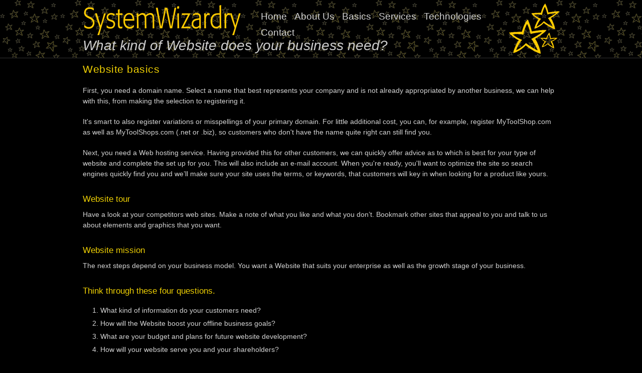

--- FILE ---
content_type: text/html; charset=utf-8
request_url: http://www.systemwizardry.com/website-basics.aspx
body_size: 10935
content:

<!DOCTYPE html PUBLIC "-//W3C//DTD XHTML 1.0 Transitional//EN" "http://www.w3.org/TR/xhtml1/DTD/xhtml1-transitional.dtd">
<html xmlns="http://www.w3.org/1999/xhtml">
<head id="Head1"><link href="App_Themes/Theme1/StyleSheet1.css" type="text/css" rel="stylesheet" /><link rel="stylesheet" type="text/css" media="handheld" href="app_themes/handheld/handheld.css" />
    <title>What kind of Website does your business need? | SystemWizardry</title>
    <meta name="description" content="The basics of getting your business online. See how we can guide you step by step to owning your own website." />
    <meta name="keywords" content="websites, software, applications, apps, business websites, business applications" />
<link rel="shortcut icon" href="http://systemwizardry.com/favicon.ico" />

    <script type="text/javascript">

        var _gaq = _gaq || [];
        _gaq.push(['_setAccount', 'UA-16679447-3']);
        _gaq.push(['_trackPageview']);

        (function() {
            var ga = document.createElement('script'); ga.type = 'text/javascript'; ga.async = true;
            ga.src = ('https:' == document.location.protocol ? 'https://ssl' : 'http://www') + '.google-analytics.com/ga.js';
            var s = document.getElementsByTagName('script')[0]; s.parentNode.insertBefore(ga, s);
        })();

    </script>

<style type="text/css">
	/* <![CDATA[ */
	#mnuNavigationStatic { width:100%; }
	#mnuNavigationStatic img.icon { border-style:none;vertical-align:middle; }
	#mnuNavigationStatic img.separator { border-style:none;display:block; }
	#mnuNavigationStatic img.horizontal-separator { border-style:none;vertical-align:middle; }
	#mnuNavigationStatic ul { list-style:none;margin:0;padding:0;width:auto; }
	#mnuNavigationStatic ul.dynamic { z-index:1; }
	#mnuNavigationStatic a { text-decoration:none;white-space:nowrap;display:block; }
	#mnuNavigationStatic a.static { padding-left:0.15em;padding-right:0.15em; }
	#mnuNavigationStatic a.popout { background-image:url("/WebResource.axd?d=GdAjPmzy2V1ZTNcJHp63DwAocdUGc6FPOz8d5BqWOWUoevpqio0TDL6FsxDVq88mVT1TGtK7Nlc6Os9jMABcz7NXqzxb9p6Thm5yYCzmeNMPDLom0&t=638901572248157332");background-repeat:no-repeat;background-position:right center;padding-right:14px; }
	/* ]]> */
</style><title>

</title></head>
<body>
    <form method="post" action="./website-basics.aspx" id="form1">
<div class="aspNetHidden">
<input type="hidden" name="__VIEWSTATE" id="__VIEWSTATE" value="/[base64]" />
</div>


<script src="/WebResource.axd?d=gsE3vhta8m3qUMVAv2kLxvGg3Wd0mUX5vxlzTy0s1dQ7ubDdjJgf49LfsmzLbjYsTnCXvvHS3H8lHVzQKPweUV9dhBzoDb1vcqwxzIOJARXuh5GliLw6GYUeVPcero_I43fej26qoc6wLI2vnewYagplrAI1&amp;t=634861767834698761" type="text/javascript"></script>
<script src="/WebResource.axd?d=0t8MakJouIBbOY-70tw7iFMhzyt_Gatv5YyakNSsi4pui0n6at57xhdJvuUVZYRp-PViLgCnDeTv0n1OOdKAdZnSi8ZeXFk-I46tB3AIgTncLbakx1MIx40Bhlp2fe-JkLAxfbee1mmIgKYYS_cnW1gxk9M1&amp;t=634861767834698761" type="text/javascript"></script><link href="/WebResource.axd?d=955jN97dOeEPaQav0Yc9SqWEAPLJNS7GOb7rDWgvS-XKDZCxRNs_bKnxvS7NOEuSYYM8lhSCaHYUPgDIw3DQrdl_LLPs-HDJNOweqnHNSxfd5UrPKl7UAjezvYq8clNFt_SMSg2&t=634861767834698761" type="text/css" rel="stylesheet"></link><link href="/WebResource.axd?d=5LEUck5KngOb5QfdCfSvtRZN3Ja8usIqURrnsMhuOIXzRsBxl4su7FnIgr4C60gJshToYhGENjRSig2KE6xcE-xwze6KS-lh7tuUWVxaXEMMHGHPLFL_jSBh5aYhM2-HU_y-98I-MmOKUbFS2dWDmWF1MYQ1&t=634861767834698761" type="text/css" rel="stylesheet"></link>
<script src="/WebResource.axd?d=KlPR7Cn8XbtMjVQ8gx0lkU1A9uGoADK8p6_V04Lad-PzK6c2cr7E2L3SFO0xYGUkQgWvSNeXWaD8SxFfPOMOX_L30q_8aFs4LJ44R3_E2E5YMPkc0&amp;t=638901572248157332" type="text/javascript"></script>
<div class="aspNetHidden">

	<input type="hidden" name="__VIEWSTATEGENERATOR" id="__VIEWSTATEGENERATOR" value="DB98722F" />
</div>
    <div id="header">
        <div id="header-in">
            <div id="nav">
                
<div class="DropDownMenuX" id="mnuNavigationStatic">
	<div class="AspNet-Menu-Horizontal">
			<ul class="AspNet-Menu">
				<li class="AspNet-Menu-Leaf">
					<a href="/default.aspx" class="AspNet-Menu-Link">
						Home</a>
				</li>
				<li class="AspNet-Menu-Leaf">
					<a href="/about.aspx" class="AspNet-Menu-Link">
						About Us</a>
				</li>
				<li class="AspNet-Menu-WithChildren  AspNet-Menu-ChildSelected">
					<span class="AspNet-Menu-NonLink  AspNet-Menu-ChildSelected">
						Basics</span>
					<ul>
						<li class="AspNet-Menu-Leaf  AspNet-Menu-Selected">
							<a href="/website-basics.aspx" class="AspNet-Menu-Link  AspNet-Menu-Selected">
								Website Basics</a>
						</li>
						<li class="AspNet-Menu-Leaf">
							<a href="/ebay-sellers.aspx" class="AspNet-Menu-Link">
								Websites for ebayers</a>
						</li>
						<li class="AspNet-Menu-Leaf">
							<a href="/social-networking.aspx" class="AspNet-Menu-Link">
								Social Networking</a>
						</li>
						<li class="AspNet-Menu-Leaf">
							<a href="/templates.aspx" class="AspNet-Menu-Link">
								Sample Templates</a>
						</li>
					</ul>
				</li>
				<li class="AspNet-Menu-Leaf">
					<a href="/services.aspx" class="AspNet-Menu-Link">
						Services</a>
				</li>
				<li class="AspNet-Menu-Leaf">
					<a href="/technologies.aspx" class="AspNet-Menu-Link">
						Technologies</a>
				</li>
				<li class="AspNet-Menu-Leaf">
					<a href="/contact.aspx" class="AspNet-Menu-Link">
						Contact</a>
				</li>
			</ul>

	</div>
</div>
                
            </div>
            <div id="LogoText">
                <img alt="SystemWizardry - Building Websites" src="App_Themes/Theme1/images/header-logo-text.png" />
            </div>
            <span id="AuthenticatedUserText">
                <span class="loginStatus">
                    
                    
                </span>
            </span>
            <div id="tagline">
                <h1>
                    <i>
                        What kind of Website does your business need?
                    </i>
                </h1>
            </div>
        </div>
    </div>
    
    <div id="Container">
        <div id="contentX">
            <h2 class="PageHeading">
                Website basics
            </h2>
            <p>
                First, you need a domain name. Select a name that best represents your company and is not already appropriated by another business, we can help with this, from making the selection to registering it.</p>
            <p>
                It's smart to also register variations or misspellings of your primary domain. For little additional cost, you can, for example, register MyToolShop.com as well as MyToolShops.com (.net or .biz), so customers who don't have the name quite right can still find you.</p>
            <p>
                Next, you need a Web hosting service. Having provided this for other customers, we can quickly offer advice as to which is best for your type of website and complete the set up for you. This will also include an e-mail account. When you're ready, you'll want to optimize the site so search engines quickly find you and we&#8217;ll make sure your site uses the terms, or keywords, that customers will key in when looking for a product like yours.</p>
            <h3  class="SectionHeading" style="padding-top: 10px;">
                Website tour
            </h3>
            <p>
                Have a look at your competitors web sites. Make a note of what you like and what you don’t. Bookmark other sites that appeal to you and talk to us about elements and graphics that you want.
            </p>
            <h3 class="SectionHeading" style="padding-top: 10px;">
                Website mission
            </h3>
            <p>
                The next steps depend on your business model. You want a Website that suits your enterprise as well as the growth stage of your business.
            </p>
            <h3 class="SectionHeading" style="padding-top: 10px; padding-bottom: 10px;">
                Think through these four questions.
            </h3>
            <ol>
                <li>What kind of information do your customers need?</li>
                <li>How will the Website boost your offline business goals?</li>
                <li>What are your budget and plans for future website development?</li>
                <li>How will your website serve you and your shareholders?</li>
            </ol>
            <p>
                We can help answer these questions and discuss how other customers have chosen the right option for their business.
            </p>
        </div>
       
        <div class="clear">
        </div>
    </div>

    <div id="footer" style="height: 50px;">
        <div class="clear">
        </div>
        <div id="footerContent">
            <div id="Div1">
                
            </div>
            <p class="copyright">
                SystemWizardry &copy; 2011 - All Rights Reserved
            </p>
        </div>
    </div>
    
    
    
<script type='text/javascript'>new Sys.WebForms.Menu({ element: 'mnuNavigationStatic', disappearAfter: 500, orientation: 'horizontal', tabIndex: 0, disabled: false });</script></form>
</body>
</html>


--- FILE ---
content_type: text/css
request_url: http://www.systemwizardry.com/App_Themes/Theme1/StyleSheet1.css
body_size: 10954
content:
/* css docuement by Templatesperfect.com Author Paarth */

body
{
	font-family: Tahoma, sans-serif;
	_background: #23241a url(images/bg.jpg) no-repeat;
	_background: #23241a url(images/bg.png) repeat;
	_background-color: #212727;
	background-color: Black;
	color: #d3d3d3;
	font-size: 14px;
	margin: 0;
	padding: 0;
}
*
{
	margin: 0;
	padding: 0;
}
p
{
	line-height: 1.5em;
	margin-bottom: 20px;
}
a
{
	color: #cccccc;
	text-decoration: none;
}
a:hover
{
	color: #ffffff;
}
a:focus
{
	outline: medium none;
}
h1
{
	color: #ccc;
	_font-size: 40px;
	font-weight: bold;
	margin: 0;
}
h2
{
	color: #ccc;
	_font-size: 18px;
	_font-weight: normal;
	letter-spacing: 0.5px;
	margin: 0;
	padding: 0 0 5px;
	font-weight: lighter;
}
h3
{
	color: #ccc;
	font-size: 17px;
	font-weight: lighter;
	margin-bottom: 10px;
}
h4
{
	color: #999999;
	font-size: 15px;
	padding-bottom: 10px;
}
h5
{
	color: #999999;
	font-size: 13px;
	padding-bottom: 10px;
}
ul, ol
{
	margin: 0 0 35px 35px;
}
li
{
	padding-bottom: 10px;
}
#container
{
	margin: 0 auto;
	padding: 0;
}
#container-inner
{
	margin: 0 auto;
	padding: 0;
}
#header
{
	background-color: #000;
	height: 115px;
	margin: 0 auto;
	padding: 0;
	border-bottom: 1px solid #333;
	background: url(images/header-bg-1.png) repeat;

}
#header-in
{
	width: 950px;
	height: 114px;
	margin: 0 auto;
	padding: 0px;
	background: url(images/site-logo.png) no-repeat;
	background-position: right;
}


#LogoText
{
	z-index: 99;
	_padding-left: 15px;
	padding-top: 10px;
	font-size: 45px;
	width: 340px;
	height: 60px;
}
#LogoText img
{
	border: none;
}
#AuthenticatedUserText
{
	float: right;
	padding-right: 10px;
}

#nav
{
	height: 30px;
	width: 520px;
	float: right;
	padding-top: 17px;
	margin-right: 75px;
}
#tagline
{
	padding-top: 5px;
	width: 850px;
}


#header h1
{
	_padding-left: 15px;
	font-weight: normal !important;
}

#header p
{
	_color: #999999;
	color: #d3d3d3;
	font-size: 13px;
	font-weight: bold;
	line-height: 12px;
	text-align: left;
	padding-left: 30px;
	font-style: italic;
}

#HomepageBannerImage
{
	margin: 0 auto;
	height: 250px;
	width: 950px;
	padding: 10px;
	_background: url(images/image-border.png) no-repeat;
}
#HomepageBannerImage img
{
	width: 940px;
	height: 240px;
	border: 5px solid #666;
}


#Container
{
	margin: 0 auto;
	padding: 10px;
	width: 950px;
}
#content
{
	float: left;
	margin: 5px 0;
	padding-right: 6px;
	width: 630px;
}


#content img
{
	_padding: 2px;
	margin: 0 20px 10px 0;
	display: inline;
	float: left;
	border: 5px solid #666;
}
.sidebar
{
	background-color: #000000;
	float: right;
	margin-top: 5px;
	padding: 10px;
	width: 260px;
	border: solid 2px #212727;
}
.sidebar ul
{
	margin: 10px 0 35px 35px;
	padding: 0;
}
.sidebar ul li
{
	_border-top: medium none;
	color: #cccccc;
	font-size: 14px;
	line-height: 22px;
	text-transform: uppercase;
	list-style-image: url('images/www-1.png');
}
.sidebar ul li a
{
	background: #033;
	color: #cccccc;
	font-weight: normal;
	display: block;
	padding: 5px;
}
.sidebar ul li a:hover
{
	background: #060;
	color: #fff;
	display: block;
	padding: 5px;
}
.sidebar h4
{
	border-bottom: 1px solid #777;
	_color: #060;
	color: #EFD004;
	font-size: 15px;
	font-weight: bold;
	letter-spacing: 0;
	margin: 0;
	padding: 5px;
	text-transform: uppercase;
}
.news-item
{
	padding-bottom: 10px;
	padding-top: 10px;
}
.latest-news a
{
	font-weight: bold;
}
.date
{
	color: #EFD004;
	font-weight: bold;
}

#findUs
{
	padding: 10px;
}

#icons img
{
	width: 50px;
	height: 50px;
	float: left;
	margin: 5px;
	border: none;
}

#gallery
{
	margin: 10px;
}
#gallery img
{
	width: 130px;
	height: 90px;
	float: left;
	margin: 5px;
	_opacity: 0.8;
	_filter: progid:DXImageTransform.Microsoft.Alpha(opacity=40); /* for Internet Explorer */
	background-color: #fff;
	border: none;
}

#gallery img:hover
{
	_opacity: 1;
	_filter: progid:DXImageTransform.Microsoft.Alpha(opacity=100); /* for Internet Explorer */
}

#footer
{
	border-top: 1px solid #333;
	background: #000;
}

#footerContent
{
	width: 950px;
	margin-left: auto;
	margin-right: auto;
}
#footer p
{
	color: #999999;
	display: block;
	font-size: 12px;
	margin: 0 auto;
	padding: 0 13px 0 0;
	width: 920px;
}
#footer p a
{
	color: #999999;
}
.copyright
{
	padding: 0px 10px;
	font-size: 15px;
	text-align: right;
}
.TableNoBorder table
{
	border: none !important;
	color: Red;
}
.TableNoBorder tbody
{
	border: none !important;
}
.TableNoBorder tbody td
{
	border: none !important;
}
table
{
	text-align: left;
	width: 100%;
	border-collapse: collapse;
	border: solid gray 1px;
}
table tbody td
{
	_border: solid gray 1px;
}

td
{
	border: solid gray 1px;
}
th, td
{
	padding: 10px;
}
th
{
	background: none repeat-x scroll left top #033;
}
.Gridview td
{
	border: solid gray 1px;
	_color: Red;
}

blockquote
{
	border-left: 5px solid #018FCF;
	display: block;
	margin-bottom: 20px;
	padding: 10px;
}
blockquote p
{
	color: #555555;
	font-style: italic;
	height: 1%;
	margin: 0;
}
fieldset
{
	border-color: #CCCCCC -moz-use-text-color -moz-use-text-color;
	_border-style: solid none none none none;
	_border-width: 1px medium medium;
	border-style: none;
	display: block;
}
fieldset legend
{
	color: #555555;
	font-size: 13px;
	font-weight: bold;
	padding-right: 10px;
}
fieldset form
{
	padding-top: 15px;
}
fieldset p label
{
	float: left;
	width: 150px;
}

form input.formbutton
{
	background: none repeat scroll 0 0 #1FAABE;
	border: medium none;
	color: #FFFFFF;
	font-size: 12px;
	font-weight: bold;
	letter-spacing: 1px;
	overflow: visible;
	padding: 5px 10px;
	width: auto;
}
form.searchform p
{
	margin: 5px 0;
}
span.required
{
	color: #FF0000;
}
.clear
{
	clear: both;
}

#contactform form
{
	margin: 0;
	padding: 0;
	border: none;
	line-height: normal;
}


#contactform label
{
	display: inline;
	width: 170px;
	float: left;
	margin: 0 0 12px 0;
	padding: 0;
}

#contactform label.margin
{
	margin-left: 10px;
}

#contactform label input, #contactform label textarea
{
	display: block;
	width: 162px;
	margin: 5px 0;
	padding: 3px;
	color: #000000;
	background-color: #F7F7F7;
	border: 1px solid #CCCCCC;
}

#contactform label textarea
{
	display: block;
	width: 342px;
	overflow: auto;
}

#contactform p
{
	display: block;
	width: 350px;
	margin: 0;
	padding: 0;
	clear: both;
}

#contactform p input
{
	padding: 5px 10px;
	color: #666666;
	background-color: #F7F7F7;
	border: 1px solid #CCCCCC;
}

#contactform
{
	display: block;
	float: left;
	padding-left: 20px;
	width: 400px;
}

#officialdetails
{
	float: left;
	_margin-left: 100px;
}
#officialdetails li.last
{
	margin-bottom: 20px;
}


a
{
	text-decoration: underline;
	_color: Blue;
}

a visited
{
	text-decoration: underline;
	_color: gray;
}

.HomePageSlideContainer
{
	_min-height: 270px;
	min-height: 220px;
}

.HomePageSlideDescription p
{
	margin-bottom: 5px !important;
}

.HomePageSlidePanel1
{
	position: relative;
	_left: 50px;
}
.HomePageSlidePanel2
{
	position: relative;
	left: 350px;
}
.HomePageSlidePanel3
{
	position: relative;
	left: 650px;
}

.HomePageSlide /* Ratio 3 x	2 =	0.666666667*/
{
	width: 300px;
	height: 200px; /* 350px; */
	float: left;
	border: 5px solid #666;
}

.HomePageSlideTitle
{
	_color: #ccccff;
	width: 300px;
	text-align: center;
	font-size: large;
	_border: none;
	padding-bottom: 10px;
	margin-left: 320px;
}
.HomePageSlideDescription
{
	width: 300px;
	margin-left: 340px;
}
#LatestProjects
{
	padding-top: 20px;
	_border: solid 2px #212727;
	height: 250px;
}
#HomePageText2
{
	padding-top: 10px;
}

.SectionHeading
{
	color: #EFD004; /*#ffcc00;*/
}
.PageHeading
{
	color: #EFD004; /*#ffcc00;*/
	padding-bottom: 20px;
}

#HomePageWebType1
{
	position: relative;
	top: 120px;
	left: 20px;
}
#HomePageWebType2
{
	position: relative;
	top: 60px;
	left: 20px;
}
#HomePageWebType3
{
	position: relative;
	top: 40px;
	left: 700px;
}
#HomePageWebType4
{
	position: relative;
	top: 60px;
	left: 700px;
}

.AboutCompanyHeading
{
	font-weight: bold;
}
#FaceBookIntegration tr
{
	vertical-align: top;
}

.PriceListTitle
{
	color: #EFD004;
}
.PriceListPrice
{
	text-align: center;
}


.DropDownMenuX li /* all list items on top row */ /* top menu backgound li*/
{
	color: inherit;
	background-color: inherit;
	_background: url(images/menu-bg.png) repeat;
	padding-right: 15px;
	padding-top: 5px;
	padding-bottom: 5px;
	font-size: 14pt;
}
.DropDownMenuX a:hover
{
	_background: url(images/menu-bg-1.png) repeat;
	text-decoration: underline;
	color: #EFD004;
}
/*
.DropDownMenuX li:hover
{
	text-decoration: none;
	background: #600;
}
*/



.DropDownMenuX li a
{
	color: inherit;
	_color: Gray;
}

.DropDownMenuX ul.AspNet-Menu ul li
{
	width: 200px;
	padding: 10px;
	font-size: smaller;
}


.DropDownMenuX ul.AspNet-Menu ul /* this is the drop down background. If doesn't inherit :( */
{
	_background-color: #999999; /*#663333;*/
	background: url(images/menu-bg.png) repeat;
	border-right: solid 2px black;
	border-bottom: solid 2px black;
	z-index: 10;
}


/*
#nav ul
{
	height: 50px;
	padding: 0 6px;
}
#nav ul li
{
	display: block;
	float: left;
	padding-top: 10px;
}
#nav ul li a:hover
{
	text-decoration: none;
	background: #600;
	
}
#nav ul li a
{
	color: #ccc;
	display: block;
	font-size: 12px;
	font-weight: bold;
	padding: 12px 15px;
	text-decoration: none;
	text-transform: uppercase;
	border-left: 1px solid #444;
}

*/
.BlogListButtonColumn
{
	width: 85px;
}
.BlogListBlogDate
{
	width: 140px;
}
.PageTitle
{
	border-top: solid gray 1px;
	border-left: solid gray 1px;
	border-right: solid gray 1px;
	padding: 10px;
	text-align: center;
	font-weight: bold;
}
#SaveMessage
{
	padding: 10px;
}
#SaveValidation
{
	color: Red;
	padding: 10px;
}
#Captcha
{
	width: 500px;
}

#Captcha table
{
	border: none !important;
}

#Login table
{
	width: 500px;
}

#LoginTitle
{
	font-weight: bold;
	_text-align: center;
}
#LoginRememberMe input
{
	padding: 5px;
}
.LoginTextbox
{
	width: 200px;
}
.LoginLabel
{
	width: 80px;
}
#UpdateProgress
{
	background-color: rgb(0, 51, 51);
}


/*
form input, form select, form textarea
{
	border-color: #CCCCCC #DDDDDD #DDDDDD #CCCCCC;
	border-style: solid;
	border-width: 1px;
	color: #222222;
	font-size: 12px;
	padding: 5px;
}
*/


--- FILE ---
content_type: text/css
request_url: http://www.systemwizardry.com/app_themes/handheld/handheld.css
body_size: 295
content:
body
{
	font-family: Tahoma, sans-serif;
	_background: #23241a url(images/bg.jpg) no-repeat;
	_background: #23241a url(images/bg.png) repeat;
	_background-color: #212727;
	background-color: Red;
	color: #d3d3d3;
	font-size: 14px;
	margin: 0;
	padding: 0;
}
